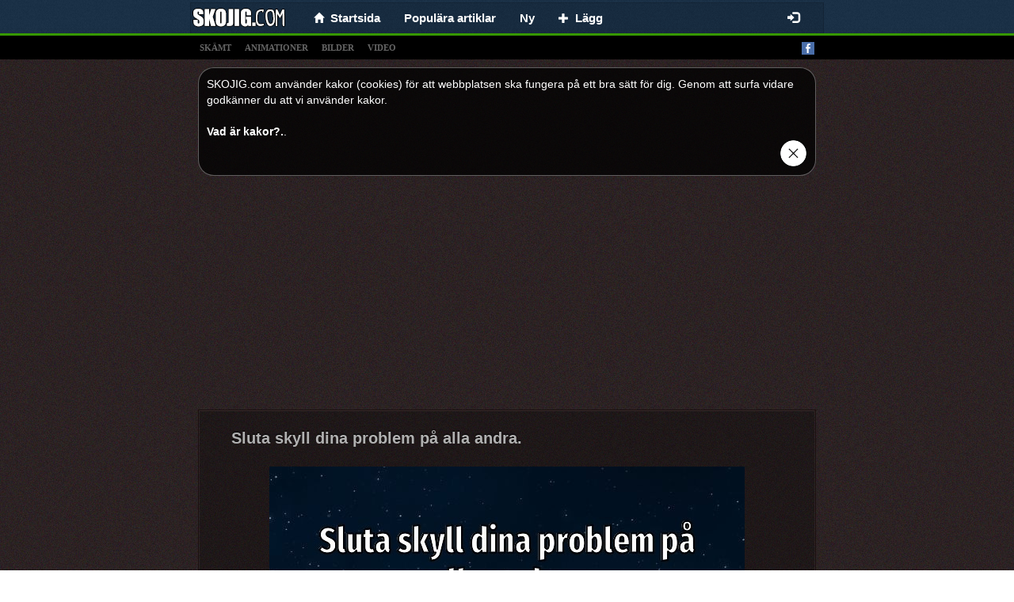

--- FILE ---
content_type: text/html;charset=UTF-8
request_url: https://skojig.com/roliga-bilder/skylla/page/2
body_size: 6294
content:
<!DOCTYPE html>
<html xmlns="http://www.w3.org/1999/xhtml" charset="UTF-8">
<head>
  
  <meta charset="UTF-8"/>
  <title>De 24 bästa roliga bilderna skylla 2019 | roliga bilderna, humör</title>
  
  <link rel="canonical" href="http://skojig.com/roliga-bilder/skylla"/>
  <meta name="description" content="Roliga skämt, roliga historier, snuskiga skämt, sms skämt och massor mer. Vi ger dig ett gott skratt när du behöver det, välkommen!" />
  <meta property="og:type" content="website" />
  <meta property="og:site_name" content="skojig.com" />
  <meta property="og:url" content="http://skojig.com/roliga-bilder/skylla" />
  <meta property="og:title" content="SKOJIG.com - Massor med humor och skämt och vitsar. Roliga skämt. Roliga bilder, videos, skämt. Foton. Roliga Historier." />
  <meta property="og:image" content="https://skojig.com/splash.png" />
  <meta property="og:description" content="Roliga skämt, roliga historier, snuskiga skämt, sms skämt och massor mer. Vi ger dig ett gott skratt när du behöver det, välkommen!" />

  
  <meta name="viewport" content="width=device-width, initial-scale=1.0"/>
  <meta name="robots" content="INDEX, FOLLOW"/>
  <meta http-equiv="X-UA-Compatible" content="IE=edge"/>
  <meta http-equiv="content-type" content="text/html;charset=utf-8"/>
  <meta http-equiv="Expires" content="0"/>
  <meta http-equiv="Cache-Control" content="no-store, no-cache, must-revalidate,max-age=0, no-cache"/>
  <meta http-equiv="Cache-Control" content="post-check=0, pre-check=0"/>
  <meta http-equiv="Pragma" content="no-cache"/>
  <meta name="_csrf" content="2b768afd-bedb-43f6-a373-32f5054d356a"/>
  <meta name="_csrf_header" content="X-CSRF-TOKEN"/>
  <meta name="p:domain_verify" content="464c135374ca9c2e50f678134720912b"/>
  <link rel="shortcut icon" type="image/x-icon" href="/favicon.ico?">
  
  
  <!-- Global site tag (gtag.js) - Google Analytics -->
  <script async src="https://www.googletagmanager.com/gtag/js?id=UA-69987403-1"></script>
  <script>
    window.dataLayer = window.dataLayer || [];
    function gtag(){dataLayer.push(arguments);}
    gtag('js', new Date());

    gtag('config', 'UA-69987403-1');
  </script>


  
  
  
    <link rel="stylesheet" media="screen" href="/resources/css/pack.min.css?v=15"/>
  

</head>
<body>

  <nav class="navbar navbar-default navbar-fixed-top" style="-webkit-transform: translateZ(0);">
    <div class="container container-xs limit-container" style="background: none; background: rgba(0,0,0,0.1); border: solid 1px rgba(0,0,0,0.15); border-bottom: 0; padding-left: 10px;">
        <div class="navbar-header" style="margin: 0">
          <button type="button" class="navbar-toggle collapsed" data-toggle="collapse" data-target="#nv-col-men" aria-expanded="false">
            <span class="sr-only">Toggle navigation</span>
            <span class="icon-bar"></span>
            <span class="icon-bar"></span>
            <span class="icon-bar"></span>
          </button>
          <a class="navbar-brand brand-fix" href="/">
            <img class="img-responsive" src="/logo.png"/>
          </a>
          <div class="hidden-lg hidden-md hidden-sm" style="display: inline;">
            <div class="fb-like-lg-wrapper">
              <div class="fb-like" data-layout="button_count" data-colorscheme="dark" data-action="like" data-show-faces="true" data-share="false" data-size="large" data-href="https://www.facebook.com/Roliga-skämt-1233662186663212"></div>
            </div>
          </div>
        </div>
        <div class="collapse navbar-collapse" id="nv-col-men">
          <ul class="nav navbar-nav">
            <li>
              <a href="/"><span class="glyphicon glyphicon-home small"></span>&nbsp;&nbsp;<span>Startsida</span></a>
            </li>
            <li>
              <a href="/top">Populära artiklar</a>
            </li>
            <li>
              <a href="/ny">Ny</a>
            </li>
            <li>
              <a href="/panel/add-article"><span class="glyphicon glyphicon-plus small"> </span>&nbsp;&nbsp;<span>Lägg</span></a>
            </li>
          </ul>
          <ul class="hidden-xs nav navbar-nav navbar-right">
            <li>
              <div id="fb-like-top" class="fb-like" style="margin-top: 4px; margin-right: 10px" data-layout="button_count" data-colorscheme="dark" data-action="like" data-show-faces="true" data-share="false" data-size="large" data-href="https://www.facebook.com/Roliga-skämt-1233662186663212"></div>
            </li>
          </ul>

          <ul class="hidden-sm nav navbar-nav navbar-right">
            
              <li>
                <a href="/login"><span class="glyphicon glyphicon-log-in"></span></a>
              </li>
              
            
            
          </ul>
        </div>
      </div>
  </nav>

<div class="submenu" style="text-align: left">
  <div class="container limit-container">
    <a class="tag-link" href="/t/skamt">skämt</a>
    <a class="tag-link" href="/t/animationer">animationer</a>
    <a class="tag-link" href="/t/foton">bilder</a>
    <a class="tag-link" href="/t/video">video</a>
    <a style="float: right" target="_blank" href="https://www.facebook.com/Roliga-skämt-1233662186663212"><img alt="facebook_fanpage"  src="/resources/images/facebook.png"/></a></div>
</div>

<div class="container">
  
  

  
  <div class="center-block articles-container cookies_info">
    <div>
      <span>SKOJIG.com använder kakor (cookies) för att webbplatsen ska fungera på ett bra sätt för dig. Genom att surfa vidare godkänner du att vi använder kakor.</span><br></br><a target="_blank" href="http://europa.eu/cookies/index_se.htm">Vad är kakor?.</a>.
    </div>
    <div class="text-right"><a href="#" id="cookies_ok"><img style="height: 35px" src="/resources/images/closeButton1.png"/></a></div>
  </div>

</div>

<div class="container" style="padding: 0px">

  
  
    
		
		
		
		
			<div class="text-center" style="padding-top: 5px">
		<script async src="https://pagead2.googlesyndication.com/pagead/js/adsbygoogle.js"></script>
		
		<ins class="adsbygoogle"
				style="display:block"
				data-ad-client="ca-pub-9227058625020637"
				data-ad-slot="4897189332"
				data-ad-format="auto"
				data-full-width-responsive="true"></ins>
		<script>
      (adsbygoogle = window.adsbygoogle || []).push({});
		</script>
	</div>
		
	
  
  
  <div class="center-block articles-container">
    
      
      
      
  
  <div class="article-box">
    
    <div>
      <h2>
        
        <a href="/37127/sluta-skyll-dina-problem-paa-alla-andra">Sluta skyll dina problem på alla andra.</a>
      </h2>
      
      
    </div>
    
      <div>
        
          <div id="box-37127" class="image-box center-block">
            <a href="/37127/sluta-skyll-dina-problem-paa-alla-andra">
              <img class="center-block img-responsive img-main" title="Sluta skyll dina problem på alla andra."
                  src="/img/normal/20210124/2XL/20210124.jpg"/>
            </a>
            
              <div id="line-37127" class="line">
                <div class="bg"></div>
              </div>
            
            
          </div>
        
        
        
        
      </div>
    
    
      
  <div>
    
      <div style="min-height: 48px;">
        <div class="row info-row" style=" border-bottom: 1px solid #1b1010;">
          <div class="votes">
            <a class="vote-up vote" data-id="37127" data-action="up">Gilla </a>
            <a class="vote-down vote" data-id="37127" data-action="down">Gilla inte</a>
            <span id="votes-37127" class="upvotes">
        <strong>+ 3</strong>
              <!--<small class="count">(822)</small>-->
        </span>
            <div class="pull-right share-lg-box">
              <div class="btn-pinterest">
                  
                      
                      
                          <a href="https://se.pinterest.com/pin/create/button/?url=https://skojig.com/37127/sluta-skyll-dina-problem-paa-alla-andra&amp;media=https://skojig.com/img/normal/20210124/2XL/20210124.jpg&amp;description=Sluta skyll dina problem på alla andra."
                             data-pin-lang="se"
                             data-pin-do="buttonBookmark" data-pin-tall="true"></a>
                      
                  
              </div>
              <div class="fb-share-button" href="https://skojig.com/37127/sluta-skyll-dina-problem-paa-alla-andra" data-layout="button_count" data-colorscheme="dark" data-action="like" data-share="true" data-show-faces="true" data-size="large"></div>
            </div>
          </div>
        </div>

        <div class="clearfix"></div>
        <div class="info info-row">
          <img src="/resources/images/avatar.png" alt="livlivliv" class="avatar"/>
          <span data-published="202101271418" class="is-new-span label col-form-label-sm label-default hidden">NEW</span>
          <span class="hidden">added:</span>
          <span>27-01-2021 14:18</span> by
          <a href="#" class="" onclick="return false;">LivLivLiv</a>
          
          
        </div>
      </div>
    
    
  </div>

    
    
  </div>

    
      
      
      
  
  <div class="article-box">
    
    <div>
      <h2>
        
        <a href="/45399/fetma-kan-inte-skyllas-paa-foer">Fetma kan inte skyllas på för..</a>
      </h2>
      
      
    </div>
    
      <div>
        
          <div id="box-45399" class="image-box center-block">
            <a href="/45399/fetma-kan-inte-skyllas-paa-foer">
              <img class="center-block img-responsive img-main" title="Fetma kan inte skyllas på för.."
                  src="/img/normal/20210920/9BD/20210920.jpg"/>
            </a>
            
              <div id="line-45399" class="line">
                <div class="bg"></div>
              </div>
            
            
          </div>
        
        
        
        
      </div>
    
    
      
  <div>
    
      <div style="min-height: 48px;">
        <div class="row info-row" style=" border-bottom: 1px solid #1b1010;">
          <div class="votes">
            <a class="vote-up vote" data-id="45399" data-action="up">Gilla </a>
            <a class="vote-down vote" data-id="45399" data-action="down">Gilla inte</a>
            <span id="votes-45399" class="upvotes">
        <strong>+ 3</strong>
              <!--<small class="count">(822)</small>-->
        </span>
            <div class="pull-right share-lg-box">
              <div class="btn-pinterest">
                  
                      
                      
                          <a href="https://se.pinterest.com/pin/create/button/?url=https://skojig.com/45399/fetma-kan-inte-skyllas-paa-foer&amp;media=https://skojig.com/img/normal/20210920/9BD/20210920.jpg&amp;description=Fetma kan inte skyllas på för.."
                             data-pin-lang="se"
                             data-pin-do="buttonBookmark" data-pin-tall="true"></a>
                      
                  
              </div>
              <div class="fb-share-button" href="https://skojig.com/45399/fetma-kan-inte-skyllas-paa-foer" data-layout="button_count" data-colorscheme="dark" data-action="like" data-share="true" data-show-faces="true" data-size="large"></div>
            </div>
          </div>
        </div>

        <div class="clearfix"></div>
        <div class="info info-row">
          <img src="/resources/images/avatar.png" alt="zoey" class="avatar"/>
          <span data-published="202109201810" class="is-new-span label col-form-label-sm label-default hidden">NEW</span>
          <span class="hidden">added:</span>
          <span>20-09-2021 18:10</span> by
          <a href="#" class="" onclick="return false;">Zoey</a>
          
          
        </div>
      </div>
    
    
  </div>

    
    
  </div>

    
      
        
  
  
  
    <div class="center-block">

  <div class="article-box">
    <div class="text-left">
    <span>
      <strong>
        <small>Annons</small>
      </strong>
    </span>
    </div>
    <div class="text-center">
      <br/> <br/>

      <script async src="https://pagead2.googlesyndication.com/pagead/js/adsbygoogle.js"></script>
      
      <ins class="adsbygoogle"
          style="display:block"
          data-ad-client="ca-pub-9227058625020637"
          data-ad-slot="8098067749"
          data-ad-format="auto"
          data-full-width-responsive="true"></ins>
      <script>
        (adsbygoogle = window.adsbygoogle || []).push({});
      </script>

      <br/>
      <br/>
      <br/>
      <br/>
    </div>
  </div>

</div>
  

      
      
      
  
  <div class="article-box">
    
    <div>
      <h2>
        
        <a href="/55918/hur-laenge-ska-vi-laegga-skulden-paa">Hur länge ska vi lägga skulden på..</a>
      </h2>
      
      
    </div>
    
      <div>
        
          <div id="box-55918" class="image-box center-block">
            <a href="/55918/hur-laenge-ska-vi-laegga-skulden-paa">
              <img class="center-block img-responsive img-main" title="Hur länge ska vi lägga skulden på.."
                  src="/img/normal/20220805/BHFK/20220805.jpg"/>
            </a>
            
              <div id="line-55918" class="line">
                <div class="bg"></div>
              </div>
            
            
          </div>
        
        
        
        
      </div>
    
    
      
  <div>
    
      <div style="min-height: 48px;">
        <div class="row info-row" style=" border-bottom: 1px solid #1b1010;">
          <div class="votes">
            <a class="vote-up vote" data-id="55918" data-action="up">Gilla </a>
            <a class="vote-down vote" data-id="55918" data-action="down">Gilla inte</a>
            <span id="votes-55918" class="upvotes">
        <strong>+ 2</strong>
              <!--<small class="count">(822)</small>-->
        </span>
            <div class="pull-right share-lg-box">
              <div class="btn-pinterest">
                  
                      
                      
                          <a href="https://se.pinterest.com/pin/create/button/?url=https://skojig.com/55918/hur-laenge-ska-vi-laegga-skulden-paa&amp;media=https://skojig.com/img/normal/20220805/BHFK/20220805.jpg&amp;description=Hur länge ska vi lägga skulden på.."
                             data-pin-lang="se"
                             data-pin-do="buttonBookmark" data-pin-tall="true"></a>
                      
                  
              </div>
              <div class="fb-share-button" href="https://skojig.com/55918/hur-laenge-ska-vi-laegga-skulden-paa" data-layout="button_count" data-colorscheme="dark" data-action="like" data-share="true" data-show-faces="true" data-size="large"></div>
            </div>
          </div>
        </div>

        <div class="clearfix"></div>
        <div class="info info-row">
          <img src="/resources/images/avatar.png" alt="clara" class="avatar"/>
          <span data-published="202208060407" class="is-new-span label col-form-label-sm label-default hidden">NEW</span>
          <span class="hidden">added:</span>
          <span>06-08-2022 04:07</span> by
          <a href="#" class="" onclick="return false;">Clara</a>
          
          
        </div>
      </div>
    
    
  </div>

    
    
  </div>

    
      
      
      
  
  <div class="article-box">
    
    <div>
      <h2>
        
        <a href="/59276/fetma-kan-inte-skyllas">Fetma kan inte skyllas...</a>
      </h2>
      
      
    </div>
    
      <div>
        
          <div id="box-59276" class="image-box center-block">
            <a href="/59276/fetma-kan-inte-skyllas">
              <img class="center-block img-responsive img-main" title="Fetma kan inte skyllas..."
                  src="/img/normal/20221123/BJ0U/20221123.jpg"/>
            </a>
            
              <div id="line-59276" class="line">
                <div class="bg"></div>
              </div>
            
            
          </div>
        
        
        
        
      </div>
    
    
      
  <div>
    
      <div style="min-height: 48px;">
        <div class="row info-row" style=" border-bottom: 1px solid #1b1010;">
          <div class="votes">
            <a class="vote-up vote" data-id="59276" data-action="up">Gilla </a>
            <a class="vote-down vote" data-id="59276" data-action="down">Gilla inte</a>
            <span id="votes-59276" class="upvotes">
        <strong>+ 1</strong>
              <!--<small class="count">(822)</small>-->
        </span>
            <div class="pull-right share-lg-box">
              <div class="btn-pinterest">
                  
                      
                      
                          <a href="https://se.pinterest.com/pin/create/button/?url=https://skojig.com/59276/fetma-kan-inte-skyllas&amp;media=https://skojig.com/img/normal/20221123/BJ0U/20221123.jpg&amp;description=Fetma kan inte skyllas..."
                             data-pin-lang="se"
                             data-pin-do="buttonBookmark" data-pin-tall="true"></a>
                      
                  
              </div>
              <div class="fb-share-button" href="https://skojig.com/59276/fetma-kan-inte-skyllas" data-layout="button_count" data-colorscheme="dark" data-action="like" data-share="true" data-show-faces="true" data-size="large"></div>
            </div>
          </div>
        </div>

        <div class="clearfix"></div>
        <div class="info info-row">
          <img src="/resources/images/avatar.png" alt="ingridd" class="avatar"/>
          <span data-published="202211231608" class="is-new-span label col-form-label-sm label-default hidden">NEW</span>
          <span class="hidden">added:</span>
          <span>23-11-2022 16:08</span> by
          <a href="#" class="" onclick="return false;">IngridD</a>
          
          
        </div>
      </div>
    
    
  </div>

    
    
  </div>

    
      
      
      
  
  <div class="article-box">
    
    <div>
      <h2>
        
        <a href="/62076/min-fru-klandrar-mig-foer">Min fru klandrar mig för..</a>
      </h2>
      
      
    </div>
    
      <div>
        
          <div id="box-62076" class="image-box center-block">
            <a href="/62076/min-fru-klandrar-mig-foer">
              <img class="center-block img-responsive img-main" title="Min fru klandrar mig för.."
                  src="/img/normal/20230216/BL6M/20230216.jpg"/>
            </a>
            
              <div id="line-62076" class="line">
                <div class="bg"></div>
              </div>
            
            
          </div>
        
        
        
        
      </div>
    
    
      
  <div>
    
      <div style="min-height: 48px;">
        <div class="row info-row" style=" border-bottom: 1px solid #1b1010;">
          <div class="votes">
            <a class="vote-up vote" data-id="62076" data-action="up">Gilla </a>
            <a class="vote-down vote" data-id="62076" data-action="down">Gilla inte</a>
            <span id="votes-62076" class="upvotes">
        <strong>+ 4</strong>
              <!--<small class="count">(822)</small>-->
        </span>
            <div class="pull-right share-lg-box">
              <div class="btn-pinterest">
                  
                      
                      
                          <a href="https://se.pinterest.com/pin/create/button/?url=https://skojig.com/62076/min-fru-klandrar-mig-foer&amp;media=https://skojig.com/img/normal/20230216/BL6M/20230216.jpg&amp;description=Min fru klandrar mig för.."
                             data-pin-lang="se"
                             data-pin-do="buttonBookmark" data-pin-tall="true"></a>
                      
                  
              </div>
              <div class="fb-share-button" href="https://skojig.com/62076/min-fru-klandrar-mig-foer" data-layout="button_count" data-colorscheme="dark" data-action="like" data-share="true" data-show-faces="true" data-size="large"></div>
            </div>
          </div>
        </div>

        <div class="clearfix"></div>
        <div class="info info-row">
          <img src="/resources/images/avatar.png" alt="alva" class="avatar"/>
          <span data-published="202303011024" class="is-new-span label col-form-label-sm label-default hidden">NEW</span>
          <span class="hidden">added:</span>
          <span>01-03-2023 10:24</span> by
          <a href="#" class="" onclick="return false;">Alva</a>
          
          
        </div>
      </div>
    
    
  </div>

    
    
  </div>

    
      
      
      
  
  <div class="article-box">
    
    <div>
      <h2>
        
        <a href="/62308/vi-kan-bara-skylla-oss-sjaelva">Vi kan bara skylla oss själva..</a>
      </h2>
      
      
    </div>
    
      <div>
        
          <div id="box-62308" class="image-box center-block">
            <a href="/62308/vi-kan-bara-skylla-oss-sjaelva">
              <img class="center-block img-responsive img-main" title="Vi kan bara skylla oss själva.."
                  src="/img/normal/20230223/BMC2/20230223.jpg"/>
            </a>
            
              <div id="line-62308" class="line">
                <div class="bg"></div>
              </div>
            
            
          </div>
        
        
        
        
      </div>
    
    
      
  <div>
    
      <div style="min-height: 48px;">
        <div class="row info-row" style=" border-bottom: 1px solid #1b1010;">
          <div class="votes">
            <a class="vote-up vote" data-id="62308" data-action="up">Gilla </a>
            <a class="vote-down vote" data-id="62308" data-action="down">Gilla inte</a>
            <span id="votes-62308" class="upvotes">
        <strong>+ 6</strong>
              <!--<small class="count">(822)</small>-->
        </span>
            <div class="pull-right share-lg-box">
              <div class="btn-pinterest">
                  
                      
                      
                          <a href="https://se.pinterest.com/pin/create/button/?url=https://skojig.com/62308/vi-kan-bara-skylla-oss-sjaelva&amp;media=https://skojig.com/img/normal/20230223/BMC2/20230223.jpg&amp;description=Vi kan bara skylla oss själva.."
                             data-pin-lang="se"
                             data-pin-do="buttonBookmark" data-pin-tall="true"></a>
                      
                  
              </div>
              <div class="fb-share-button" href="https://skojig.com/62308/vi-kan-bara-skylla-oss-sjaelva" data-layout="button_count" data-colorscheme="dark" data-action="like" data-share="true" data-show-faces="true" data-size="large"></div>
            </div>
          </div>
        </div>

        <div class="clearfix"></div>
        <div class="info info-row">
          <img src="/resources/images/avatar.png" alt="majamaja" class="avatar"/>
          <span data-published="202303041725" class="is-new-span label col-form-label-sm label-default hidden">NEW</span>
          <span class="hidden">added:</span>
          <span>04-03-2023 17:25</span> by
          <a href="#" class="" onclick="return false;">MajaMaja</a>
          
          
        </div>
      </div>
    
    
  </div>

    
    
  </div>

    
      
      
      
  
  <div class="article-box">
    
    <div>
      <h2>
        <a href="/72237/maenniskor-val-skylla"><span class="glyphicon glyphicon-link"></span> <strong><span class="small font-weight-bold">#72237</span></strong></a>
        <a href="/72237/maenniskor-val-skylla" class="hidden">människor, val, skylla</a>
      </h2>
      
      
    </div>
    
      <div>
        
          <div id="box-72237" class="image-box center-block">
            <a href="/72237/maenniskor-val-skylla">
              <img class="center-block img-responsive img-main" title="skojig.com #72237"
                  src="/img/normal/20231221/BT0V/20231221.jpg"/>
            </a>
            
              <div id="line-72237" class="line">
                <div class="bg"></div>
              </div>
            
            
          </div>
        
        
        
        
      </div>
    
    
      
  <div>
    
      <div style="min-height: 48px;">
        <div class="row info-row" style=" border-bottom: 1px solid #1b1010;">
          <div class="votes">
            <a class="vote-up vote" data-id="72237" data-action="up">Gilla </a>
            <a class="vote-down vote" data-id="72237" data-action="down">Gilla inte</a>
            <span id="votes-72237" class="upvotes">
        <strong>+ 3</strong>
              <!--<small class="count">(822)</small>-->
        </span>
            <div class="pull-right share-lg-box">
              <div class="btn-pinterest">
                  
                      
                      
                          <a href="https://se.pinterest.com/pin/create/button/?url=https://skojig.com/72237/maenniskor-val-skylla&amp;media=https://skojig.com/img/normal/20231221/BT0V/20231221.jpg&amp;description=skojig.com #72237"
                             data-pin-lang="se"
                             data-pin-do="buttonBookmark" data-pin-tall="true"></a>
                      
                  
              </div>
              <div class="fb-share-button" href="https://skojig.com/72237/maenniskor-val-skylla" data-layout="button_count" data-colorscheme="dark" data-action="like" data-share="true" data-show-faces="true" data-size="large"></div>
            </div>
          </div>
        </div>

        <div class="clearfix"></div>
        <div class="info info-row">
          <img src="/resources/images/avatar.png" alt="jannna" class="avatar"/>
          <span data-published="202312212123" class="is-new-span label col-form-label-sm label-default hidden">NEW</span>
          <span class="hidden">added:</span>
          <span>21-12-2023 21:23</span> by
          <a href="#" class="" onclick="return false;">Jannna</a>
          
          
        </div>
      </div>
    
    
  </div>

    
    
  </div>

    
      
      
        
  <div class="center-block">
    <div class="text-left">
    <span class="small">
      <strong>
        <small>Annons</small>
      </strong>
    </span>
    </div>
    <div class="text-center">
      <script async src="https://pagead2.googlesyndication.com/pagead/js/adsbygoogle.js"></script>
      
      <ins class="adsbygoogle"
          style="display:block"
          data-ad-client="ca-pub-9227058625020637"
          data-ad-slot="3967251046"
          data-ad-format="auto"
          data-full-width-responsive="true"></ins>
      <script>
        (adsbygoogle = window.adsbygoogle || []).push({});
      </script>
    </div>
  </div>

      
      
  
  <div class="article-box">
    
    <div>
      <h2>
        
        <a href="/72449/fetma-kan-inte-skyllas">Fetma kan inte skyllas ..</a>
      </h2>
      
      
    </div>
    
      <div>
        
          <div id="box-72449" class="image-box center-block">
            <a href="/72449/fetma-kan-inte-skyllas">
              <img class="center-block img-responsive img-main" title="Fetma kan inte skyllas .."
                  src="/img/normal/20231227/BT6R/20231227.jpg"/>
            </a>
            
              <div id="line-72449" class="line">
                <div class="bg"></div>
              </div>
            
            
          </div>
        
        
        
        
      </div>
    
    
      
  <div>
    
      <div style="min-height: 48px;">
        <div class="row info-row" style=" border-bottom: 1px solid #1b1010;">
          <div class="votes">
            <a class="vote-up vote" data-id="72449" data-action="up">Gilla </a>
            <a class="vote-down vote" data-id="72449" data-action="down">Gilla inte</a>
            <span id="votes-72449" class="upvotes">
        <strong>+ 2</strong>
              <!--<small class="count">(822)</small>-->
        </span>
            <div class="pull-right share-lg-box">
              <div class="btn-pinterest">
                  
                      
                      
                          <a href="https://se.pinterest.com/pin/create/button/?url=https://skojig.com/72449/fetma-kan-inte-skyllas&amp;media=https://skojig.com/img/normal/20231227/BT6R/20231227.jpg&amp;description=Fetma kan inte skyllas .."
                             data-pin-lang="se"
                             data-pin-do="buttonBookmark" data-pin-tall="true"></a>
                      
                  
              </div>
              <div class="fb-share-button" href="https://skojig.com/72449/fetma-kan-inte-skyllas" data-layout="button_count" data-colorscheme="dark" data-action="like" data-share="true" data-show-faces="true" data-size="large"></div>
            </div>
          </div>
        </div>

        <div class="clearfix"></div>
        <div class="info info-row">
          <img src="/resources/images/avatar.png" alt="liam" class="avatar"/>
          <span data-published="202312300807" class="is-new-span label col-form-label-sm label-default hidden">NEW</span>
          <span class="hidden">added:</span>
          <span>30-12-2023 08:07</span> by
          <a href="#" class="" onclick="return false;">Liam</a>
          
          
        </div>
      </div>
    
    
  </div>

    
    
  </div>

    
      
      
      
  
  <div class="article-box">
    
    <div>
      <h2>
        
        <a href="/77390/en-oedmjuk-maenniska-foerstaar">En ödmjuk människa förstår...</a>
      </h2>
      
      
    </div>
    
      <div>
        
          <div id="box-77390" class="image-box center-block">
            <a href="/77390/en-oedmjuk-maenniska-foerstaar">
              <img class="center-block img-responsive img-main" title="En ödmjuk människa förstår..."
                  src="/img/normal/20240521/BXZ0/20240521.jpg"/>
            </a>
            
              <div id="line-77390" class="line">
                <div class="bg"></div>
              </div>
            
            
          </div>
        
        
        
        
      </div>
    
    
      
  <div>
    
      <div style="min-height: 48px;">
        <div class="row info-row" style=" border-bottom: 1px solid #1b1010;">
          <div class="votes">
            <a class="vote-up vote" data-id="77390" data-action="up">Gilla </a>
            <a class="vote-down vote" data-id="77390" data-action="down">Gilla inte</a>
            <span id="votes-77390" class="upvotes">
        <strong>+ 2</strong>
              <!--<small class="count">(822)</small>-->
        </span>
            <div class="pull-right share-lg-box">
              <div class="btn-pinterest">
                  
                      
                      
                          <a href="https://se.pinterest.com/pin/create/button/?url=https://skojig.com/77390/en-oedmjuk-maenniska-foerstaar&amp;media=https://skojig.com/img/normal/20240521/BXZ0/20240521.jpg&amp;description=En ödmjuk människa förstår..."
                             data-pin-lang="se"
                             data-pin-do="buttonBookmark" data-pin-tall="true"></a>
                      
                  
              </div>
              <div class="fb-share-button" href="https://skojig.com/77390/en-oedmjuk-maenniska-foerstaar" data-layout="button_count" data-colorscheme="dark" data-action="like" data-share="true" data-show-faces="true" data-size="large"></div>
            </div>
          </div>
        </div>

        <div class="clearfix"></div>
        <div class="info info-row">
          <img src="/resources/images/avatar.png" alt="elise" class="avatar"/>
          <span data-published="202405220117" class="is-new-span label col-form-label-sm label-default hidden">NEW</span>
          <span class="hidden">added:</span>
          <span>22-05-2024 01:17</span> by
          <a href="#" class="" onclick="return false;">Elise</a>
          
          
        </div>
      </div>
    
    
  </div>

    
    
  </div>

    
      
      
      
  
  <div class="article-box">
    
    <div>
      <h2>
        
        <a href="/76560/fetma-kan-inte-skyllas">Fetma kan inte skyllas ...</a>
      </h2>
      
      
    </div>
    
      <div>
        
          <div id="box-76560" class="image-box center-block">
            <a href="/76560/fetma-kan-inte-skyllas">
              <img class="center-block img-responsive img-main" title="Fetma kan inte skyllas ..."
                  src="/img/normal/20240425/BXCY/20240425.jpg"/>
            </a>
            
              <div id="line-76560" class="line">
                <div class="bg"></div>
              </div>
            
            
          </div>
        
        
        
        
      </div>
    
    
      
  <div>
    
      <div style="min-height: 48px;">
        <div class="row info-row" style=" border-bottom: 1px solid #1b1010;">
          <div class="votes">
            <a class="vote-up vote" data-id="76560" data-action="up">Gilla </a>
            <a class="vote-down vote" data-id="76560" data-action="down">Gilla inte</a>
            <span id="votes-76560" class="upvotes">
        <strong>+ 4</strong>
              <!--<small class="count">(822)</small>-->
        </span>
            <div class="pull-right share-lg-box">
              <div class="btn-pinterest">
                  
                      
                      
                          <a href="https://se.pinterest.com/pin/create/button/?url=https://skojig.com/76560/fetma-kan-inte-skyllas&amp;media=https://skojig.com/img/normal/20240425/BXCY/20240425.jpg&amp;description=Fetma kan inte skyllas ..."
                             data-pin-lang="se"
                             data-pin-do="buttonBookmark" data-pin-tall="true"></a>
                      
                  
              </div>
              <div class="fb-share-button" href="https://skojig.com/76560/fetma-kan-inte-skyllas" data-layout="button_count" data-colorscheme="dark" data-action="like" data-share="true" data-show-faces="true" data-size="large"></div>
            </div>
          </div>
        </div>

        <div class="clearfix"></div>
        <div class="info info-row">
          <img src="/resources/images/avatar.png" alt="hedda" class="avatar"/>
          <span data-published="202407072102" class="is-new-span label col-form-label-sm label-default hidden">NEW</span>
          <span class="hidden">added:</span>
          <span>07-07-2024 21:02</span> by
          <a href="#" class="" onclick="return false;">Hedda</a>
          
          
        </div>
      </div>
    
    
  </div>

    
    
  </div>

    
  </div>
  <div class="center-block " style="margin-top: 10px; max-width: 500px">
    <div class="fb-page" data-width="500" data-small-header="false" data-adapt-container-width="true" data-hide-cover="false" data-show-facepile="true" data-href="https://www.facebook.com/Roliga-skämt-1233662186663212"></blockquote></div>
  </div>
  
<!-- {#class="row" style="padding: 20px 15px 0 15px;#} -->
	
	
<div class="pagination-menu limit-container center-block" style="margin-top: 15px">
    <div class="col-xs-9 next-button">
            <a href="/roliga-bilder/skylla/page/1" class="btn btn-lg btn-block btn-success">Nästa sida <span class="glyphicon glyphicon-chevron-right small"></span></a>
            
    </div>
		<div class="col-xs-3">
			<a href="/slumpmassig-artikel" class="btn btn-lg btn-block btn-success"><span class="glyphicon glyphicon-random glyphicon-forward small"></span><span class="hidden-xs">&nbsp;&nbsp;&nbsp;Slumpvis</span></a>
		</div>
    <div class="col-xs-12 center-block text-center page-numbers" style="margin-top: 10px; font-weight: bold;">

    		

			

			
				<a href="/roliga-bilder/skylla/page/3" class="btn">3</a><a href="/roliga-bilder/skylla/page/2" class="btn btn-default font-weight-bold">2</a><a href="/roliga-bilder/skylla/page/1" class="btn">1</a>
			
    </div>
    <div style="clear: both"></div>
</div>
<br/>

  
<!--    <th:block th:replace="${'ads/'+@environment.getProperty('webcms.configuration.ads-dir')+'/stickyResponsiveAd'} :: stickyAd "></th:block>-->
  

  
    
		
		
		
			<div class="text-center" style="padding-bottom: 0px">
  <br/>
  <script async src="https://pagead2.googlesyndication.com/pagead/js/adsbygoogle.js"></script>
  
  <ins class="adsbygoogle"
      style="display:block"
      data-ad-client="ca-pub-9227058625020637"
      data-ad-slot="8672782812"
      data-ad-format="auto"
      data-full-width-responsive="true"></ins>
  <script>
    (adsbygoogle = window.adsbygoogle || []).push({});
  </script>
</div>
		
	
  
  
  
  <div class="col-xs-12">
    <div class="footer text-center">Massor med humor och skämt och vitsar. <br/>Roliga skämt. Roliga bilder, videos, skämt. Foton. Roliga Historier.<br/>SKOJIG.COM © 2015  - 2026</div>
  </div>

</div>

  <script>
    window.fbAsyncInit = function() {
      FB.init({
        xfbml            : true,
        version          : 'v10.0'
      });
    };
  </script>
  <script async defer crossorigin="anonymous" src="https://connect.facebook.net/sv_SE/sdk.js"></script>
  <script>!function(f,a,g){var e,b=f.getElementsByTagName(a)[0],c=/^http:/.test(f.location)?"http":"https";if(!f.getElementById(g)){e=f.createElement(a);e.id=g;e.src=c+"://platform.twitter.com/widgets.js";b.parentNode.insertBefore(e,b)}}(document,"script","twitter-wjs");</script>
  <script type="text/javascript" async defer src="//assets.pinterest.com/js/pinit.js"></script>

</body>

  
  
    <script type="text/javascript" src="/resources/js/pack.min.js?v=1"></script>
    <script type="text/javascript" src="/resources/js/video.min.js"></script>
  
  

</html>


--- FILE ---
content_type: text/html; charset=utf-8
request_url: https://www.google.com/recaptcha/api2/aframe
body_size: 267
content:
<!DOCTYPE HTML><html><head><meta http-equiv="content-type" content="text/html; charset=UTF-8"></head><body><script nonce="kem31pfhCJ_bgPJBPDtYjA">/** Anti-fraud and anti-abuse applications only. See google.com/recaptcha */ try{var clients={'sodar':'https://pagead2.googlesyndication.com/pagead/sodar?'};window.addEventListener("message",function(a){try{if(a.source===window.parent){var b=JSON.parse(a.data);var c=clients[b['id']];if(c){var d=document.createElement('img');d.src=c+b['params']+'&rc='+(localStorage.getItem("rc::a")?sessionStorage.getItem("rc::b"):"");window.document.body.appendChild(d);sessionStorage.setItem("rc::e",parseInt(sessionStorage.getItem("rc::e")||0)+1);localStorage.setItem("rc::h",'1769193128152');}}}catch(b){}});window.parent.postMessage("_grecaptcha_ready", "*");}catch(b){}</script></body></html>